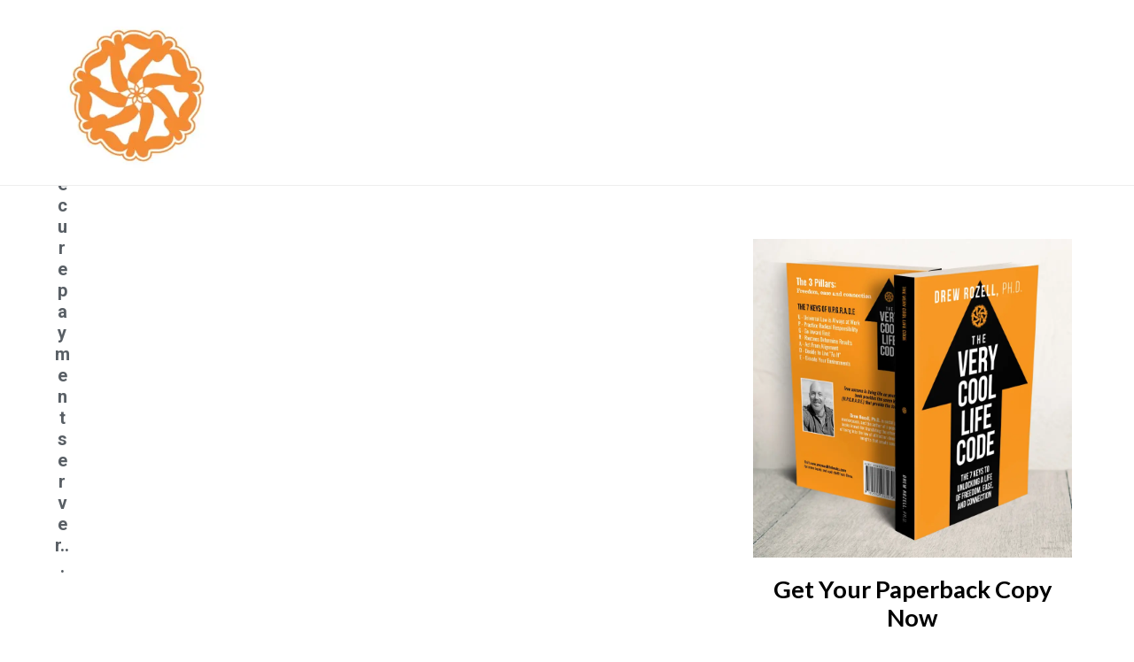

--- FILE ---
content_type: text/html; charset=UTF-8
request_url: https://www.verycoollifecode.com/paperbackcheckout
body_size: 5799
content:
<!DOCTYPE html>
<html lang="en">
<head>
    <meta charset="UTF-8">
    <title>Checkout Page</title>
    <meta name="description" content="">
	<meta name="keywords" content="">
    <meta name="robots" content="index, follow">
    <link rel="shortcut icon" href="https://d11n7da8rpqbjy.cloudfront.net/drewrozell/17341632_603445fa567ff_favicon.png">
    <meta name="viewport" content="width=device-width, initial-scale=1.0">

    <meta name="author" content="">
    <meta property="og:title" content="">
    <meta property="og:description" content="">
    <meta property="og:image" content="">

    <!-- Font icons preconnect -->
    <link rel="preconnect" href="//app.kartra.com" crossorigin>
    <link rel="preconnect" href="//fonts.gstatic.com" crossorigin>
    <link rel="preconnect" href="//fonts.googleapis.com" crossorigin>
    <link rel="preconnect" href="//d2uolguxr56s4e.cloudfront.net" crossorigin>
     

    <link rel="dns-prefetch" href="//app.kartra.com">
    <link rel="dns-prefetch" href="//fonts.gstatic.com">
    <link rel="dns-prefetch" href="//fonts.googleapis.com">
    <link rel="dns-prefetch" href="//d2uolguxr56s4e.cloudfront.net">
     

    <!--
        Google fonts are computed and loaded on page build via save.js
        Individual stylesheets required are listed in /css/new/css/pages/skeleton.css
    -->
    <!--<link href="//d2uolguxr56s4e.cloudfront.net/internal/pages/css/skeleton.min.css" rel="stylesheet">-->
    <link type="text/css" rel="preload" href="https://fonts.googleapis.com/css?family=Roboto:300,300i,400,400i,600,600i,700,700i,900,900i|Lato:300,300i,400,400i,600,600i,700,700i,900,900i|Raleway:300,300i,400,400i,600,600i,700,700i,900,900i|Open+Sans:300,300i,400,400i,600,600i,700,700i,900,900i&display=swap" as="style" onload="this.onload=null;this.rel='stylesheet'"><link rel="stylesheet" href="//d2uolguxr56s4e.cloudfront.net/internal/pages/css/new_bootstrap.css">

    <link rel="preload" href="//d2uolguxr56s4e.cloudfront.net/internal/pages/css/kartra_components.css" as="style" onload="this.onload=null;this.rel='stylesheet'">
    <link rel="preload" href="//app.kartra.com/css/new/css/pages/font-awesome.css" as="style" onload="this.onload=null;this.rel='stylesheet'">

    <noscript>
        <link rel="stylesheet" href="//d2uolguxr56s4e.cloudfront.net/internal/pages/css/kartra_components.css">
        <link rel="stylesheet" href="//app.kartra.com/css/new/css/pages/font-awesome.css">
    <link type="text/css" rel="stylesheet" href="https://fonts.googleapis.com/css?family=Roboto:300,300i,400,400i,600,600i,700,700i,900,900i|Lato:300,300i,400,400i,600,600i,700,700i,900,900i|Raleway:300,300i,400,400i,600,600i,700,700i,900,900i|Open+Sans:300,300i,400,400i,600,600i,700,700i,900,900i&display=swap">
</noscript>
    
    <script>
        /*! loadCSS rel=preload polyfill. [c]2017 Filament Group, Inc. MIT License */
        (function(w){"use strict";if(!w.loadCSS){w.loadCSS=function(){}}var rp=loadCSS.relpreload={};rp.support=function(){var ret;try{ret=w.document.createElement("link").relList.supports("preload")}catch(e){ret=false}return function(){return ret}}();rp.bindMediaToggle=function(link){var finalMedia=link.media||"all";function enableStylesheet(){link.media=finalMedia}if(link.addEventListener){link.addEventListener("load",enableStylesheet)}else if(link.attachEvent){link.attachEvent("onload",enableStylesheet)}setTimeout(function(){link.rel="stylesheet";link.media="only x"});setTimeout(enableStylesheet,3e3)};rp.poly=function(){if(rp.support()){return}var links=w.document.getElementsByTagName("link");for(var i=0;i<links.length;i++){var link=links[i];if(link.rel==="preload"&&link.getAttribute("as")==="style"&&!link.getAttribute("data-loadcss")){link.setAttribute("data-loadcss",true);rp.bindMediaToggle(link)}}};if(!rp.support()){rp.poly();var run=w.setInterval(rp.poly,500);if(w.addEventListener){w.addEventListener("load",function(){rp.poly();w.clearInterval(run)})}else if(w.attachEvent){w.attachEvent("onload",function(){rp.poly();w.clearInterval(run)})}}if(typeof exports!=="undefined"){exports.loadCSS=loadCSS}else{w.loadCSS=loadCSS}})(typeof global!=="undefined"?global:this);

        window.global_id = 'qRonAEPIJUa4';
        window.secure_base_url = '//app.kartra.com/';
    </script>
    
    <!--headerIncludes-->
    <style>
    
    .overlay_builder {
        position: relative;
    }

    .kartra_optin_footer-poweredby > p {
        font-size: 12px;
        line-height: 130%;
        font-weight: 300;
        color: #333;
        margin-top: 0px;
        margin-bottom: 0px;
    }

	body.modal-open{
		overflow:hidden;
		overflow-x:;
	}

    
	#page_background_color
	{
		background-color:#ffffff;
	}
	body
	{
		background-color:#ffffff;
		
	}
	

    [data-effect] {
        visibility: hidden;
    }
    
    </style>
    <script>
        var google_analytics = null;
        
    </script>
    <script src="/js/build/front/pages/skeleton-above.js"></script>
</head>
<body>

    <div style="height:0px;width:0px;opacity:0;position:fixed" class="js_kartra_trackable_object" data-kt-type="kartra_page_tracking" data-kt-value="qRonAEPIJUa4" data-kt-owner="OrJ4Mwgx">
    </div>
    <div id="page" class="page container-fluid">
        <div id="page_background_color" class="row">
<div class="content" style="padding: 20px 0px; background-color: rgba(0, 0, 0, 0);" id="_2hqrfh4u2">
                <div class="background_changer background_changer--blur0" style="background-image: none; opacity: 1;"></div>
                <div class="background_changer_overlay" style="border-bottom: 1px solid rgb(238, 238, 238); background-image: none;"></div>
                <div class="container"><div class="row row--equal" data-component="grid" id="accordion-M4oSjNcFKd"><div class="col-md-6 column--vertical-center background_changer--blur0" style="background-color: rgba(0, 0, 0, 0); border-radius: 0px; border-style: none; border-width: 0px; padding: 0px 15px; background-image: none; opacity: 1;"><div class="js_kartra_component_holder"><div data-component="image" href="javascript: void(0);">
                        <picture><source type="image/webp" data-srcset="//d11n7da8rpqbjy.cloudfront.net/drewrozell/13077292_1600361045477orangelogofb.webp"></source><source type="image/jpeg" data-srcset="//d11n7da8rpqbjy.cloudfront.net/drewrozell/13077292_1600361045477orangelogofb.jpg"></source><img class="kartra_image kartra_image--xs-margin-top-like-extra-tiny kartra_image--margin-bottom-none sm-pull-center pull-left background_changer--blur0" src="[data-uri]" id="1516874652804_formbutton" style="border-color: rgb(35, 82, 124); border-style: none; border-width: 0px; margin: 10px 0px 0px; opacity: 1; width: 174px; max-width: 100%; height: auto;" alt="" data-original="//d11n7da8rpqbjy.cloudfront.net/drewrozell/13077292_1600361045477orangelogofb.jpg"></picture>
                    </div></div></div></div></div>
            </div>
<div class="content" style="padding: 60px 0px 40px; background-color: rgb(255, 255, 255);" id="_2rjh0jq2a">
                <div class="background_changer background_changer--blur0" style="background-image: none; opacity: 1;"></div>
                <div class="background_changer_overlay" style="background-image: none;"></div>
                <div class="container"><div class="row" data-component="grid" id="accordion-pOUzGqipec">
<div class="col-md-7">
                    <div class="js_kartra_component_holder">
                        <div class="checkout_tpl_8 js_checkout_template form_holder js_kartra_trackable_object" data-component="bundle" data-kt-type="checkout" data-kt-value="df10b1369e4f3631852c51e2ca2705a4" data-kt-owner="OrJ4Mwgx" data-base-url="https://app.kartra.com/" id="accordion-uWYsDxhlty" data-funnel-id="241565" data-product-id="241565" data-price-point="df10b1369e4f3631852c51e2ca2705a4" style="margin: 0px; position: relative;" data-color="rgba(0, 0, 0, 0.8)" data-buttonsize="Large" data-asset-id="0"></div>
                    </div>
                </div>
<div class="col-md-4 col-md-offset-1"><div class="js_kartra_component_holder">
<div data-component="image" href="javascript: void(0);"><picture><source type="image/webp" data-srcset="//d11n7da8rpqbjy.cloudfront.net/drewrozell/16226111_16107273231555.5x8.5_BW_160_The-Very-Cool-Life-Code_Final-3D2.webp"></source><source type="image/jpeg" data-srcset="//d11n7da8rpqbjy.cloudfront.net/drewrozell/16226111_16107273231555.5x8.5_BW_160_The-Very-Cool-Life-Code_Final-3D2.jpg"></source><img class="kartra_image kartra_image--max-width-full pull-center background_changer--blur0" src="[data-uri]" id="1516814890470_formbutton" style="border-color: rgb(51, 51, 51); border-style: none; border-width: 0px; margin: 0px auto 20px; opacity: 1;" alt="" data-original="//d11n7da8rpqbjy.cloudfront.net/drewrozell/16226111_16107273231555.5x8.5_BW_160_The-Very-Cool-Life-Code_Final-3D2.jpg"></picture></div>
<div data-component="headline" id="accordion-mh5tiV2BcQ">
                                <pwa-container-wrapper></pwa-container-wrapper><div class="kartra_headline kartra_headline--h4 kartra_headline--lato-font kartra_headline--black kartra_headline--font-weight-bold kartra_headline--margin-bottom-tiny" style="position: relative; margin: 0px;" spellcheck="true">
<p style="text-align: center;">Get Your Paperback Copy Now</p>
</div>
                            </div>
<div data-component="divider" id="accordion-8wSalwXFm1">                            
    <hr class="kartra_divider kartra_divider--border-extra-tiny kartra_divider--border-dim-black-opaque-25 pull-center kartra_divider--full" style="border-color: rgb(234, 234, 234); border-top-style: solid; border-top-width: 2px; margin: 20px auto;">
</div>
<div data-component="list" id="accordion-BFTQalx2Ps">
                                <ul class="kartra_list">
<li class="kartra_list__item kartra_list__item--table">
                                        <div class="kartra_icon kartra_icon--negative-margin-top-semi-tiny kartra_icon--deep-sky-blue-two kartra_icon--medium" id="1516865680985_formbutton" style="background-color: rgba(0, 0, 0, 0); margin: -12px auto 0px;">
                                            <span style="color: rgb(34, 178, 210);" class="kartra_icon__icon fa fa-check"></span>
                                        </div>
                                        <div class="kartra_item_info kartra_item_info--padding-left-tiny">
                                            <pwa-container-wrapper></pwa-container-wrapper><div class="kartra_item_info__headline kartra_item_info__headline--lato-font kartra_item_info__headline--font-weight-bold kartra_item_info__headline--h5 kartra_item_info__headline--black kartra_item_info__headline--margin-bottom-none" style="position: relative; margin: 0px 0px 6px;" spellcheck="true">
<p>Limited Time Bonus: [AudioBook Version Included]</p>
</div>
                                            <pwa-container-wrapper></pwa-container-wrapper><pwa-container-wrapper></pwa-container-wrapper><pwa-container-wrapper></pwa-container-wrapper><div class="kartra_item_info__text kartra_item_info__text--dim-grey kartra_item_info__text--margin-bottom-small" style="position: relative;" spellcheck="true">
<p><font color="#000000">When you purchase your paperback copy of the Very Cool Life Code now, <strong>you'll also receive a copy of the 2.5 hour audiobook, free!</strong></font></p>
</div>
                                        </div>
                                    </li>

<li class="kartra_list__item kartra_list__item--table" id="V2cRTxXslt">
                                        <div class="kartra_icon kartra_icon--negative-margin-top-semi-tiny kartra_icon--deep-sky-blue-two kartra_icon--medium" id="PoxEQwSu5e" style="background-color: rgba(0, 0, 0, 0); margin: -12px auto 0px;">
                                            <span style="color: rgb(34, 178, 210);" class="kartra_icon__icon fa fa-check"></span>
                                        </div>
                                        <div class="kartra_item_info kartra_item_info--padding-left-tiny">
                                            <pwa-container-wrapper></pwa-container-wrapper><div class="kartra_item_info__headline kartra_item_info__headline--lato-font kartra_item_info__headline--font-weight-bold kartra_item_info__headline--h5 kartra_item_info__headline--black kartra_item_info__headline--margin-bottom-none" style="position: relative; margin: 0px 0px 6px;" spellcheck="true">
<p>[Get a Bonus Digital Copy Delivered Immediately]</p>
</div>
                                            <pwa-container-wrapper></pwa-container-wrapper><pwa-container-wrapper></pwa-container-wrapper><pwa-container-wrapper></pwa-container-wrapper><pwa-container-wrapper></pwa-container-wrapper><div class="kartra_item_info__text kartra_item_info__text--dim-grey kartra_item_info__text--margin-bottom-small" style="position: relative;" spellcheck="true">
<p><meta charset="UTF-8"><span style="color:#000000;">Order now and in addition to your paperback, you'll also receive a <strong>bonus digital copy of The Very Cool Life Code</strong> sent to you immediately. You can read it on your computer, phone, or even your Kindle. </span></p>
</div>
                                        </div>
                                    </li>   
                                        
                                                                 
                                </ul>
</div>
<div data-component="divider" id="YdHA13mhIv">                            
    <hr class="kartra_divider kartra_divider--border-extra-tiny kartra_divider--border-dim-black-opaque-25 pull-center kartra_divider--full" style="border-color: rgb(234, 234, 234); border-top-style: solid; border-top-width: 2px; margin: 20px auto;">
</div>
<div data-component="headline" id="accordion-nCScXgdic2">
                                        <div class="kartra_headline kartra_headline--h5 kartra_headline--lato-font kartra_headline--font-weight-bold kartra_headline--margin-bottom-tiny" style="position: relative;">
<p>RISK-FREE 30-DAY REFUND POLICY</p>
</div>
                                    </div>
<div data-component="text" id="accordion-sHcxD7BmiU">
                                        <div class="kartra_text kartra_text--extra-small kartra_text--margin-bottom-extra-medium" style="position: relative;">
<p><span style="color:#696969;">You have a full 30-day trial period. If you're not 100% satisfied with my product, I'll refund your money without any questions or hassles.</span></p>
</div>
                                    </div>
<div data-component="headline" id="NRzoi">
                                        <div class="kartra_headline kartra_headline--h5 kartra_headline--lato-font kartra_headline--font-weight-bold kartra_headline--margin-bottom-tiny" style="position: relative;">
<p>YOUR DATA IS SAFE</p>
</div>
                                    </div>
<div data-component="text" id="pq13RiU5sV">
                                        <div class="kartra_text kartra_text--extra-small kartra_text--margin-bottom-extra-medium" style="position: relative;">
<p><span style="color:#696969;">We respect your privacy, so your data will never be sold or disclosed.</span></p>
</div>
                                    </div>
<div data-component="headline" id="accordion-xFtfhwCeB2">
                                        <div class="kartra_headline kartra_headline--h5 kartra_headline--lato-font kartra_headline--font-weight-bold kartra_headline--margin-bottom-tiny" style="position: relative;">
<p>NEED HELP?</p>
</div>
                                    </div>
<div data-component="list">
                                <ul class="kartra_list">
<li class="kartra_list__item kartra_list__item--table">
                                        <div class="kartra_icon kartra_icon--negative-margin-top-semi-tiny kartra_icon--deep-sky-blue-two kartra_icon--medium" id="1516865680985_formbutton" style="background-color: rgba(0, 0, 0, 0); margin: -12px auto 0px;">
                                            <span style="color: rgb(34, 178, 210);" class="kartra_icon__icon fa fa-envelope-o"></span>
                                        </div>
                                        <div class="kartra_item_info kartra_item_info--padding-left-tiny">
                                            <div class="kartra_item_info__headline kartra_item_info__headline--lato-font kartra_item_info__headline--font-weight-bold kartra_item_info__headline--semi-h5 kartra_item_info__headline--black kartra_item_info__headline--margin-bottom-none" style="position: relative; margin: 0px 0px 20px;">
<p><span style="font-size: 0.65rem; color: rgb(105, 105, 105);">drew@drewrozell.com</span></p>
</div>
                                            
                                        </div>
                                    </li>   
                                        
                                                                 
                                </ul>
</div>

</div></div>
</div></div>
            </div>
<div class="content content--padding-medium" style="background-color: rgb(255, 255, 255); padding: 40px 0px;" id="_nuf0b11g9">
                <div class="background_changer background_changer--blur0" style="background-image: none; opacity: 1;"></div>
                <div class="background_changer_overlay" style="border-top: 1px solid rgb(238, 238, 238); background-image: none;"></div>
                <div class="container">
                    <div class="row row--equal" data-component="grid">
                        <div class="col-md-5 column--vertical-center">
                            <div class="js_kartra_component_holder js_kartra_component_holder--height-auto"><div data-component="text" id="accordion-udjvAhfrFk">
                                    <pwa-container-wrapper></pwa-container-wrapper><pwa-container-wrapper></pwa-container-wrapper><div class="kartra_text kartra_text--lato-font kartra_text--font-weight-regular kartra_text--dim-black kartra_text--sm-text-center" style="position: relative; margin: 0px 0px 20px;" spellcheck="true" aria-controls="cke_80" aria-activedescendant="" aria-autocomplete="list" aria-expanded="false">
<p><span style="color:#696969;">© <strong>The Quantum Performance Company</strong> 2023. All rights reserved.</span></p>
</div>
                                </div></div>                           
                        </div>
                        
                        
                    </div>
                </div>
            </div>
</div>
    <script async src="https://app.kartra.com/resources/js/checkout_init"></script><script async src="https://app.kartra.com/js/santitation_for_naked_checkout.js"></script><link rel="stylesheet" href="https://app.kartra.com/css/new/css/v5/stylesheets_frontend/checkout/minimalistic/checkout_page.css" class="builder-conditional-asset" />
</div>
<!-- /#page -->
    <div style="height:0px;width:0px;opacity:0;position:fixed">
        
    </div>
    <div style="height:0px;width:0px;opacity:0;position:fixed">
        <!-- Facebook Pixel Code -->
<script>
!function(f,b,e,v,n,t,s)
{if(f.fbq)return;n=f.fbq=function(){n.callMethod?
n.callMethod.apply(n,arguments):n.queue.push(arguments)};
if(!f._fbq)f._fbq=n;n.push=n;n.loaded=!0;n.version='2.0';
n.queue=[];t=b.createElement(e);t.async=!0;
t.src=v;s=b.getElementsByTagName(e)[0];
s.parentNode.insertBefore(t,s)}(window, document,'script',
'https://connect.facebook.net/en_US/fbevents.js');
fbq('init', '2670797146521394');
fbq('track', 'PageView');
fbq('track', 'AddToCart');
</script>
<noscript><img height="1" width="1" style="display:none"
src="https://www.facebook.com/tr?id=2670797146521394&ev=PageView&noscript=1"
/></noscript>
<!-- End Facebook Pixel Code -->
    </div>

    <!-- Load JS here for greater good =============================-->
    <script src="/js/build/front/pages/skeleton-immediate.js"></script>
    <script src="/js/build/front/pages/skeleton-below.js" async defer></script>
    <script src="//app.kartra.com/resources/js/analytics/OrJ4Mwgx" async defer></script>
    <script src="//app.kartra.com/resources/js/page_check?page_id=qRonAEPIJUa4" async defer></script>
    <script>
    if (typeof window['jQuery'] !== 'undefined') {
        window.jsVars = {"vendor_time_format":"12h","page_title":"Checkout Page","page_description":"","page_keywords":"","page_robots":"index, follow","secure_base_url":"\/\/app.kartra.com\/","global_id":"qRonAEPIJUa4"};
        window.global_id = 'qRonAEPIJUa4';
        window.secure_base_url = '//app.kartra.com/';

        window.parent.postMessage({
            title: window.jsVars.page_title,
            description: window.jsVars.page_description,
            keywords: window.jsVars.page_keywords,
            robots: window.jsVars.page_robots,
            domain: 'app.kartra.com'
        }, '*');

        // trigger the analytics on modal shown
        jQuery(window).on('shown.bs.modal', function(e) {
            if (typeof e.target !== 'undefined') {
                var modalClass = e.target.className;
                if (modalClass !== '') {
                    var modalElements = document.getElementsByClassName(modalClass);
                    if (typeof modalElements[0] !== 'undefined') {
                        var event = new Event('kartra_show_hidden_asset');
                        modalElements[0].dispatchEvent(event);
                    }
                }
            }
        });

        if( typeof Porthole !== 'undefined' ) {
            //domainn is a separate variable to domain
            windowProxy= new Porthole.WindowProxy('//drewrozell.kartra.com/front/deal/proxy');
        }
    }
    </script>
    <footer>
        <div style="height:0px;width:0px;opacity:0;position:fixed">
            
        </div>
    </footer>
    <!-- GDPR cookie BANNER -->
<div class="gdpr_cookie_banner js_gdpr_cookie_banner lang-var-{language_code}" style="display: none;">
    <button type="button" class="gdpr-uncollapse-button js_show_gdpr_banner">
        {:lang_general_banner_cookies}
    </button>
    <div class="container">
        <div class="row">
            <div class="col-12">
                <div class="d-grid grid-gdpr-banner">
                    <div>
                        <div class="js_gdrp_cookie_banner_text gdpr-text">
                            We use cookies to improve our service, track analytics, remember preferences, etc. By using our site, you consent to these cookies.
                        </div>
                        <div class="gdpr_link_wrapper">
                            <a href="" target="_blank" class="js_gdpr_button">{:lang_general_banner_cookie_privacy}</a>
                            <span></span>
                            <a href="" target="_blank" class="">{:lang_general_banner_cookie_cookie}</a>
                        </div>
                    </div>
                    <div class="gdpr_button_block">
                        <div class="gdpr_toggler">
                            <label class="toggler_label selected">{:lang_general_banner_cookie_accept_all}</label>
                            <div class="switcher">
                                <input type="checkbox" name="gdpr_cookies" id="gdpr_cookies" class="cmn-toggle js_accepted_cookies"  value="2">
                                <label for="gdpr_cookies"></label>
                            </div>
                            <label class="toggler_label ">{:lang_general_banner_cookie_only_essential}</label>
                        </div>
                        <button class="gdpr_close js_gdpr_close" type="button" data-type="kartra_page" data-type-id="179" data-type-owner="OrJ4Mwgx">{:lang_general_save}</button>
                    </div>
                </div>
            </div>
        </div>
    </div>
</div>
<!--// GDPR cookie BANNER -->  

    <script src="//app.kartra.com/resources/js/kartra_embed_wild_card?type=kartra_page&amp;owner=OrJ4Mwgx"></script>
</body>
</html>


--- FILE ---
content_type: image/svg+xml
request_url: https://d2uolguxr56s4e.cloudfront.net/img/default_thumbnails/default_thumbnail_product.svg
body_size: 789
content:
<?xml version="1.0" encoding="UTF-8"?>
<svg id="Layer_1" data-name="Layer 1" xmlns="http://www.w3.org/2000/svg" width="600" height="600" viewBox="0 0 600 600">
  <defs>
    <style>
      .cls-1 {
        fill: #2e88dc;
      }

      .cls-2 {
        fill: #fff;
      }

      .cls-3 {
        fill: #6fade7;
      }
    </style>
  </defs>
  <rect class="cls-2" width="600" height="600"/>
  <g>
    <path class="cls-3" d="M393.34,305.82c-.17,1.09-.92,1.37-2.63,2.46l-61.27,31.23c-.45.27-.82.45-1.46.45-.45,0-.72,0-1.27-.45l-26.59-21.3-26.59,21.3c-.45.17-.82.45-1.27.45s-.65,0-1.09-.17l-62.64-31.85c-.82-.45-1.81-1.19-1.91-2.18,0-.65,0-1.27.99-2.09,7.47-5.91,22.94-17.65,25.94-20.03,22.12-10.38,44.61-19.39,66.46-30.21,9.11,4,50.42,22.57,68.99,31.95l23.04,18.2c1.19.82,1.46,1.37,1.27,2.28l.02-.02v-.02ZM361.12,285.44l-61-27.58-61,27.58,61,27.58,61-27.58h0Z"/>
    <path class="cls-3" d="M367.85,325.76v32.22c0,1.81.1,4.92-2.56,6.65l-61.89,30.96v-70.28l21.13,18.57c.99.92,2.46,1.54,3.92,1.54s2.09-.17,2.9-.65l36.05-18.67.45-.37v.02h0Z"/>
    <path class="cls-1" d="M273.08,345.22c-1.46,0-2.46-.27-3.38-.72l-37.51-18.94v34.41c0,2.18,1.09,4.47,3.38,5.56l63.36,30.04v-70.28l-21.85,18.57c-1.37.99-2.36,1.37-4,1.37h0Z"/>
    <path class="cls-3" d="M299.5,204.41h0c2.46,0,4.47,2.01,4.47,4.47v31.13c0,2.46-2.01,4.47-4.47,4.47h0c-2.46,0-4.47-2.01-4.47-4.47v-31.13c0-2.46,2.01-4.47,4.47-4.47Z"/>
    <path class="cls-3" d="M225.22,227.99h0c1.91-1.54,4.74-1.19,6.28.72l19.29,24.4c1.54,1.91,1.19,4.74-.72,6.28h0c-1.91,1.54-4.74,1.19-6.28-.72l-19.29-24.4c-1.54-1.91-1.27-4.74.72-6.28h0Z"/>
    <path class="cls-3" d="M374.87,227.99h0c-1.91-1.54-4.74-1.19-6.28.72l-19.29,24.4c-1.54,1.91-1.19,4.74.72,6.28h0c1.91,1.54,4.74,1.19,6.28-.72l19.29-24.4c1.54-1.91,1.27-4.74-.72-6.28h0Z"/>
    <path class="cls-3" d="M263.53,219.43h0c2.28-.99,4.92,0,5.83,2.28l8.02,18.3c.99,2.28,0,4.92-2.28,5.83h0c-2.28.99-4.92,0-5.83-2.28l-8.02-18.3c-.99-2.18,0-4.82,2.28-5.83Z"/>
    <path class="cls-3" d="M337.63,219.43h0c-2.28-.99-4.92,0-5.83,2.28l-8.02,18.3c-.99,2.28,0,4.92,2.28,5.83h0c2.28.99,4.92,0,5.83-2.28l8.02-18.3c.92-2.18-.1-4.82-2.28-5.83Z"/>
  </g>
</svg>

--- FILE ---
content_type: application/javascript; charset=UTF-8
request_url: https://app.kartra.com/resources/js/checkout_init
body_size: 5202
content:
function checkForAffiliate(memberHash) {
    function getCookie(name) {
        const cookie = document.cookie.match('(?:(?:^|.*; *)' + name + ' *= *([^;]*).*$)|^.*$')[1];

        if (cookie) {
            return decodeURIComponent(cookie);
        }
    }

    var cookieName = 'kaff_' + memberHash;
    var affiliateCookie = getCookie(cookieName);
    var urlParams = new URLSearchParams(window.location.search);

    var affiliateUrlHash = urlParams.get('kaff');
    var memberUrlHash = urlParams.get('kmid');

    var affiliateData;

    if (
        affiliateUrlHash
        && memberUrlHash
        && memberUrlHash === memberHash
    ) {
        if (
            !affiliateCookie
            || affiliateUrlHash !== affiliateCookie
        ) {
            affiliateData = affiliateUrlHash;
        } else {
            affiliateData = affiliateCookie;
        }
    } else if (affiliateCookie) {
        affiliateData = affiliateCookie;
    }

    return affiliateData;
}

var secureBaseUrl = 'https://app.kartra.com/';
if (typeof secureBaseUrl === 'undefined') {
    secureBaseUrl = '/';
}
var encryptedProfileData = null;
var profileCookieName = 'kprofile';

var onloadCallback = function() {
    jQuery('.kartra_checkout_form').each(function(index, form) {
        var theme = jQuery(form).closest('.js_checkout_template').hasClass('checkout_tpl_dark') ? 'dark' : 'light';
            jQuery(form).find('.js_specific-captcha').each(function(i,wrp) {
            if (jQuery(wrp).children().length === 0) {
                var widgetId = grecaptcha.enterprise.render(wrp, {
                    'sitekey' : '6LfrFa0mAAAAANJt7WQqz3qji-sJzL0l5cOVOijY',
                    'action': 'CHECKOUT',
                    'theme' :  theme,
                });
                jQuery(wrp).attr('recaptcha-widget-id', widgetId);
            }
        });
    });
};
    var inPages = false;

    try {
        // Check the current window
        if (
            window.jsVars
            && typeof window.jsVars.isPageBuilder !== 'undefined'
        ) {
            inPages = true;
        }
        // If not found, check the parent window
        else if (
            window.parent
            && window.parent.jsVars
            && typeof window.parent.jsVars.isPageBuilder !== 'undefined'
        ) {
            inPages = true;
        }
    } catch(e) {}

    if (typeof kartra_unique_load == "undefined") {
        var kartra_unique_load = Date.now();
    }

    window.addEventListener('pageshow', function(event) {
        if (event.persisted) {
            var inIframe = isInIframe();

            if (inIframe) {
                window.parent.postMessage({
                    message: 'kt-frame-reload',
                }, '*');
            } else {
                window.location.reload();
            }
        }
    });

    if (typeof kartra_init_checkout != "function") {
        function kartra_init_checkout(form_id) {
            if (typeof window['kartra_checkout_'+form_id+'_settings'] == "undefined" || inPages) {
                var kartra_checkout_js_settings = document.createElement("script");

                kartra_checkout_js_settings.setAttribute('data-delonsave', true);
                kartra_checkout_js_settings.type = "text/javascript";

                var inIframe = isInIframe();
                var ck_type = jQuery('#kartra_checkout_form_'+form_id).find('.js_settings_checkout_type').val();
                var dataObj = {};
                var memberHash = '';
                var affiliateData = '';

                if (typeof ck_type === 'undefined')  {
                    ck_type = 0;
                }

                // Gather data-kt-* attributes into the data object
                jQuery('.js_kartra_form_wrapper_' + form_id).each(function () {
                    jQuery.each(this.attributes, function () {
                        if (this.name.indexOf('data-kt-') === 0) {
                            var key = this.name.replace('data-kt-', '');

                            dataObj[key] = this.value;

                            if ('data-kt-owner' === this.name) {
                                memberHash = this.value;
                            }
                        }
                    })
                });

                // Determine affiliateData (either from URL of the iframe, or via checkForAffiliate)
                if (inIframe) {
                    var searchParams = new URLSearchParams(window.location.search);

                    affiliateData = searchParams.get('kaff');
                } else {
                    if (memberHash) {
                        affiliateData = checkForAffiliate(memberHash);
                    }
                }

                // If we have an affiliate, add it to the data object
                if (affiliateData) {
                    dataObj.kaff = affiliateData;
                }

                // Always include the kuid
                dataObj.kuid = window.kuuid;

                // If there's no profile data, try to retrieve it from current window
                if (!encryptedProfileData) {
                    encryptedProfileData = getCookie(profileCookieName);
                }

                // Add any additional params
                dataObj.form = form_id;
                dataObj.ck_type = ck_type;
                dataObj.encrypted_profile_data = encryptedProfileData;

                jQuery.post(
                    secureBaseUrl + 'api-external/pay/getCheckoutSettings',
                    dataObj,
                    function(response) {
                        var checkoutSettings = response.attributes;
                        var jsVarsLocal = getAsObject(checkoutSettings.js_vars);

                        window['kartra_checkout_' + form_id + '_settings'] = response.attributes;

                        window.jsVars = jQuery.extend(typeof window['jsVars'] !== 'undefined' ? window.jsVars : {}, jsVarsLocal);

                        kartra_checkout_js_settings.src = secureBaseUrl + 'resources/js/checkout_settings?form=' + form_id + '&v=' + kartra_unique_load + '&naked=1';
                        document.querySelector('head').appendChild(kartra_checkout_js_settings);
                    }
                );
            }

            if (typeof grecaptcha == "undefined") {
                kartraRecaptcha = document.createElement("script");
                kartraRecaptcha.setAttribute('data-delonsave', true);
                kartraRecaptcha.type = "text/javascript";
                kartraRecaptcha.async = true;
                kartraRecaptcha.defer = true;
                kartraRecaptcha.src = 'https://www.google.com/recaptcha/enterprise.js?onload=onloadCallback&render=explicit';
                document.querySelector('head').appendChild(kartraRecaptcha);
            }
        }
    }

     if (typeof kartra_form_init_event != "function") {
        function kartra_form_init_event(form_id) {
            var forms_to_init = [];
            var inIframe = isInIframe();

            if (inIframe) {
                window.addEventListener('message', function(ev){
                    if (
                        ev.data.message
                        && ev.data.message === 'kt-frame-profile'
                    ) {
                        encryptedProfileData = ev.data.payload.profile;
                    }
                });

                window.parent.postMessage({
                    message: 'kt-frame-checkout-loaded',
                }, '*');
            }

            if (typeof form_id === 'undefined')  {
                jQuery('.js_kartra_checkout_form').each(function(index, el) {
                    if (undefined != jQuery(el).attr('data-form-id') && "" != jQuery(el).attr('data-form-id')) {
                        form_id = jQuery(el).attr('data-form-id');
                        forms_to_init.push(form_id);
                    }
                });
            } else {
                forms_to_init.push(form_id);
            }

            jQuery.each(forms_to_init, function(index, form_id) {
                if (typeof kartra_listeners == "undefined") {
                    kartra_listeners = new Array();
                }

                if (kartra_listeners.indexOf(form_id) != -1 && !inPages) {
                    return;
                }
                kartra_listeners.push(form_id);

                if ( document.readyState === "complete" ) {

                    setTimeout(function () {kartra_init_checkout(form_id);}, 2000);
                    
                } else {
                    if (window.addEventListener) {
                        window.addEventListener('load', function() {kartra_init_checkout(form_id)}, false);
                    } else {
                        window.attachEvent('load', function() {kartra_init_checkout(form_id)});
                    }
                }
            });
        }
    }

    if (typeof kartra_js_jquery === "undefined") {
        kartra_jquery_version = "1.10.2";
        kartra_js_jquery = document.createElement("script");
        kartra_js_jquery.setAttribute('data-delonsave', true);
        kartra_js_jquery.type = "text/javascript";
        document.head.appendChild(kartra_js_jquery);
        kartra_js_jquery.onload = function()
        {
            kartra_checkout_jquery = jQuery.noConflict(true);
            kartra_checkout_js = document.createElement("script");
            kartra_checkout_js.setAttribute('data-delonsave', true);
            kartra_checkout_js.type = "text/javascript";
            kartra_checkout_js.src = secureBaseUrl + "resources/static/js/checkout_external";
            document.querySelector('head').appendChild(kartra_checkout_js);
        }
        kartra_js_jquery.src = "https://app.kartra.com/js/node_modules/kartra-jquery/jquery-1.10.2/jquery-1.10.2.min.js";
    }

    if (!inPages) {
        kartra_form_init_event();
    }

    function kartra_init_checkout_done(form, form_id) {
        jQuery(form).find('.full_checkout_wrapper #currency_selector option:first').clone().prependTo(jQuery(form).find('.one_click_checkout_wrapper #currency_selector'));
        var checkout_settings = window['kartra_checkout_'+form_id+'_settings'];

        if (inPages) {
            var payment_options = window['kartra_checkout_'+jQuery(form).attr('data-form-id')+'_settings'].settings.payment;
            if (payment_options.credit_card == true && (payment_options.selected_method == 'credit_card' || payment_options.paypal == false)) {
                jQuery(form).find('.js_payment_method[value="credit_card"]').parent().click();
            } else {
                jQuery(form).find('.js_payment_method[value="paypal"]').parent().click();
            }
        }

        if (jQuery(form).find('.js_payment_method:checked').length > 0) {
            if (jQuery(form).find('.js_payment_method:checked').val() == 'credit_card') {

            }
        }

        jQuery(form).find('[data-toggle="tooltip"]').tooltip({
            template: '<div class="tooltip tooltip_bs" role="tooltip"><div class="tooltip-arrow"></div><div class="tooltip-inner"></div></div>'
        });

        jQuery(form).on('click', '[data-toggle="tooltip"]', function() {
            jQuery(this).tooltip('hide');
        })

        jQuery(form).find('.kartra_checkout_select:not(.bootstrap-select)').each(function(key, element) {
            if (typeof jQuery(element).data('selectpicker') === 'undefined') {
                if (/Android|webOS|iPhone|iPad|iPod|BlackBerry/i.test(navigator.userAgent)) {
                    jQuery(element).selectpicker('mobile');
                } else {
                    jQuery(element).selectpicker();
                }
            } else {
                jQuery(element).selectpicker('refresh');
            }
        });

        if (inPages) {
            var message = { type: 'heightChange' };
            parent.postMessage(message, '*');
        }

         if (!inPages) {
            jQuery('#kartra_live_chat').show();
        }

        kartra_handle_rosca(form, form_id, jQuery(form).find('#selected_price_point').val());

        jQuery(form).find('.panel-heading a, .kartra_panel-heading a').on('click', function() {
            var $form = jQuery(this).parents('form');
            var form_id = $form.attr('data-form-id');
            var price_point = $form.find('#selected_price_point').val();

            kartra_handle_rosca($form, form_id, price_point);
        });

        if (typeof window['kartra_init_checkout_done_local'] == 'function') {
            window['kartra_init_checkout_done_local'](form, form_id);
        }

        if( /Android|webOS|iPhone|iPad|iPod|BlackBerry/i.test(navigator.userAgent) ) {
            jQuery(form).find('.js_kartra_rosca_popover').find(".kartra_well_inner").removeClass("kartra_well_inner_npadding");
            jQuery(form).on("click", ".js_kartra_popover_rosca_trigger",function() {
                jQuery(form).find('.js_kartra_rosca_popover').fadeIn(300);
                var distanceGDPR = jQuery(this).parents(".js_rosca_label")[0].getBoundingClientRect().top;
                if (distanceGDPR > 310 ){
                    jQuery(this).parents(".js_rosca_label").find(".js_kartra_rosca_popover .popover-content").css("max-height", "300px");

                }else{
                    jQuery(this).parents(".js_rosca_label").find(".js_kartra_rosca_popover .popover-content").css("max-height", (distanceGDPR - 10));
                }
            })
        }else{
            jQuery(form).find('.js_kartra_rosca_popover').find(".popover-content").addClass("popover-content-npadding");
            jQuery(form).find(".js_rosca_label").hover(function() {
                jQuery(this).find('.js_kartra_rosca_popover').fadeIn(300);
                var distanceGDPR = jQuery(this)[0].getBoundingClientRect().top;
                if (distanceGDPR > 310 ){
                    jQuery(this).find(".js_kartra_rosca_popover .popover-content").css("max-height", "300px");

                }else{
                    jQuery(this).find(".js_kartra_rosca_popover .popover-content").css("max-height", (distanceGDPR - 10));
                }
             }, function() {
                jQuery(this).find('.js_kartra_rosca_popover').hide();
            })
        }

        jQuery(form).on("change", ".js_rosca_check",function() {
            jQuery(form).find(".js_rosca_label").fadeOut(300, function(){
                jQuery(form).find(".js_submit_form").fadeIn(300);
            });
        });


        if( /Android|webOS|iPhone|iPad|iPod|BlackBerry/i.test(navigator.userAgent) ) {
            jQuery(form).find('.js_kartra_gdpr_popover').find(".popover-content").removeClass("popover-content-npadding");
            jQuery(form).on("click", ".js_kartra_popover_gdpr_trigger",function() {
                jQuery(form).find('.js_kartra_gdpr_popover').fadeIn(300);
                var distanceGDPR = jQuery(this).parents(".js_gdpr_terms")[0].getBoundingClientRect().top;
                if (distanceGDPR > 310 ){
                    jQuery(this).parents(".js_gdpr_terms").find(".js_kartra_gdpr_popover .popover-content").css("max-height", "300px");
                    
                }else{
                    jQuery(this).parents(".js_gdpr_terms").find(".js_kartra_gdpr_popover .popover-content").css("max-height", (distanceGDPR - 10));
                }
            })

        } else {
            var hovering = false;

            jQuery(form).find('.js_kartra_gdpr_popover').find(".popover-content").addClass("popover-content-npadding");
            jQuery(form).find(".js_gdpr_button_popover_trigger").hover(function() {
                var $wrapper = jQuery(this).parents('.js_gdpr_terms');

                $wrapper.find('.js_kartra_gdpr_popover').fadeIn(300);
                var distanceGDPR = $wrapper[0].getBoundingClientRect().top;

                if (distanceGDPR > 310 ){
                    $wrapper.find(".js_kartra_gdpr_popover .popover-content").css("max-height", "300px");
                    
                } else {
                    $wrapper.find(".js_kartra_gdpr_popover .popover-content").css("max-height", (distanceGDPR - 10));
                }
             }, function() {
                var $wrapper = jQuery(this).parents('.js_gdpr_terms');

                setTimeout(function() {
                    if (!hovering) {
                        $wrapper.find('.js_kartra_gdpr_popover').hide();
                    }
                }, 200);
            });

            jQuery(form).on('mouseenter', '.js_kartra_gdpr_popover', function() {
                hovering = true;
            });

            jQuery(form).on('mouseleave', '.js_kartra_gdpr_popover', function() {
                hovering = false;

                jQuery(this).hide();
            });
        }

        jQuery(form).on('shown.bs.select', 'select.kartra_checkout_select', function(e){
            var $toggle = jQuery(e.target),
                $dropdownWrapper = $toggle.parents('.bootstrap-select.open:first'),
                $contentWrapper = $toggle.parents('.js_kartra_form_wrapper:first'),
                $dropdown,
                dropdownCoords,
                contentCoords;

            if ($dropdownWrapper.length && $contentWrapper.length) {
                $dropdown = $dropdownWrapper.find('.dropdown-menu.open');

                if ($dropdown.length) {
                    dropdownCoords = $dropdown[0].getBoundingClientRect();
                    contentCoords = $contentWrapper[0].getBoundingClientRect();

                    if (dropdownCoords && contentCoords) {

                        // The dropdown is spilling out of content in the top,
                        // we should remove the drop_up class if it's present
                        if (dropdownCoords.top < contentCoords.top) {
                            $dropdownWrapper.removeClass('drop_up');
                        }

                        // The dropdown is spilling out of content in the bottom
                        if (dropdownCoords.bottom > contentCoords.bottom) {
                            $dropdownWrapper.addClass('drop_up');
                        }
                    }
                }
            }
        });
    }

    function kartra_handle_rosca(form, form_id, price_point) {
        var checkout_settings = window['kartra_checkout_'+form_id+'_settings'].settings;
        var price_point_settings = kartra_get_price_point_data(form, form_id, jQuery(form).find('#selected_price_point').val());
        jQuery(form).find('.js_square_verify_buyer').hide();
        if (price_point_settings.rosca == true) {
            jQuery(form).find('.js_rosca_label').show();
            jQuery(form).find('.js_rosca_check').attr('checked', false);
            jQuery(form).find('.js_kartra_rosca_popover .js_rosca_price_description').html(price_point_settings.rosca_price_description);
            jQuery(form).find('.js_rosca_description').text(price_point_settings.rosca_label);
            jQuery(form).find('.js_submit_form').hide();
        } else {
            jQuery(form).find('.js_rosca_label').hide();
            jQuery(form).find('.js_submit_form').show();
        }
    } 

    function kartra_checkout_form_error(form, form_id) {
        jQuery(form).find('.kartra_checkout_select').selectpicker('refresh');
        jQuery(form).find('select.js_error').each(function() {
            /* carry over error class to the parent */
            if (jQuery(this).hasClass('kartra_checkout_select')) {
                jQuery(this).parents('.bootstrap-select').addClass('js_error');
            }
        });

        if (jQuery(form).find('.js_error_message').is(':visible')) {
            jQuery('body').addClass('overlay_open');
        } else {
            jQuery('body').removeClass('overlay_open');
        }

        jQuery('.js_kartra_checkout_holder').show();
        jQuery('.one_click_checkout_wrapper').hide();
        jQuery('.full_checkout_wrapper').show();
        if (typeof trigger_frame_resize === 'function') {
            trigger_frame_resize();
        }
    }

jQuery(document).ready(function() {
    
    jQuery(document).on('change', 'div.country_vat_select',function() {
        /* Bubble up from the select*/
        var $countryVatSelectpickers = jQuery('select.country_vat_select.kartra_checkout_select');

        reRenderSelectpicker($countryVatSelectpickers);
    });

    jQuery(document).on('change', 'div.country_shipping_select', function() {
        /* Bubble up from the select*/
        var $countryShippingSelectpickers = jQuery('select.country_shipping_select.kartra_checkout_select');

        reRenderSelectpicker($countryShippingSelectpickers);
    });

    jQuery(document).on('change', 'div.state_shipping_select',function() {
        /* Bubble up from the select*/
        var $stateShippingSelectpickers = jQuery('select.state_shipping_select.kartra_checkout_select');

        reRenderSelectpicker($stateShippingSelectpickers);
    });

    jQuery(document).on('change', 'div.state_vat_select',function() {
        /* Bubble up from the select*/
        var $stateVatSelectpickers = jQuery('select.state_vat_select.kartra_checkout_select');

        reRenderSelectpicker($stateVatSelectpickers);
    });

    jQuery(document).on("click", ".js_kartra_popover_trigger", function() {
        var popover = jQuery(this).attr('data-popover');
        jQuery('.' + popover).find('.kartra_checkout_select').selectpicker('refresh');
    });

    jQuery(document).on("click", "#copy_shipping_address",function() {
        $parent = jQuery(this).parents('.js_kartra_form_wrapper');
        if ($parent.find('select.state_shipping_select option:selected').val() == '') {
            $parent.find('select.state_shipping_select option').attr('data-content', "<span>" + $parent.find('.js_please_select_country').text() + "</span>")
        }
        $parent.find('select.country_shipping_select').selectpicker('render');
        $parent.find('.country_shipping_select').siblings('button.dropdown-toggle').attr('title', $parent.find('.country_shipping_select:first').find('option:selected').text());
        $parent.find('.country_shipping_select').siblings('button.dropdown-toggle').find('.js_kartra_checkout_select_country').text($parent.find('.country_shipping_select:first').find('option:selected').text());
        $parent.find('select.state_shipping_select').selectpicker('refresh');
    });

});

/**
 * Function that will refresh selectpickers
 */
function refresh_selectpicker(element) {
    jQuery(element).selectpicker('refresh');
}

/**
 * Function that will trigger a re-render of the selectpicker
 * @param element
 */
function reRenderSelectpicker(element) {
    jQuery(element).selectpicker('render');
}

function isInIframe() {
    try {
        return window.self !== window.top;
    } catch (e) {
        return true;
    }
}

function getCookie(name) {
    var cookieRegex = '(?:(?:^|.*; *)' + name + ' *= *([^;]*).*$)|^.*$';
    var cookie = document.cookie.match(cookieRegex)[1];

    if (cookie) {
        return decodeURIComponent(cookie);
    }
}

function setCookie(name, value, options) {
    options = options || {};

    // If 'days' is provided, calculate max-age in seconds
    if (options.days) {
        options['max-age'] = options.days * 60 * 60 * 24;

        delete options.days;
    }

    // Build the options string from the options object
    var optionsStr = Object.keys(options).reduce(
        function(acc, key) {
            return acc + '; ' + key + '=' + options[key];
        },
        ''
    );

    // Get the current document domain and split it by '.'
    var domain = document.domain;
    var parts = domain.split('.');

    // Build an array of all possible domain variants
    // For example, for "subdomain.abc.co.uk" this will yield:
    // ["subdomain.abc.co.uk", "abc.co.uk", "co.uk"]
    var domains = [];

    if (parts.length > 1) {
        for (var i = 0; i < parts.length - 1; i++) {
            domains.push(parts.slice(i).join('.'));
        }
    } else {
        domains = [domain];
    }

    // Set the cookie for each domain variant
    for (var j = 0; j < domains.length; j++) {
        document.cookie = name + '=' + encodeURIComponent(value) + optionsStr + '; path=/; domain=' + domains[j];
    }
}

function getAsObject(data) {
    // If it's already a valid object, return it
    if (typeof data === 'object' && data !== null) {
        return data;
    }

    // If it's a string, try to parse it
    if (typeof data === 'string') {
        try {
            return JSON.parse(data);
        } catch (e) {
            // Return an empty object if parsing fails
            return {};
        }
    }

    // If it's undefined, null, or another type, return an empty object
    return {};
}
